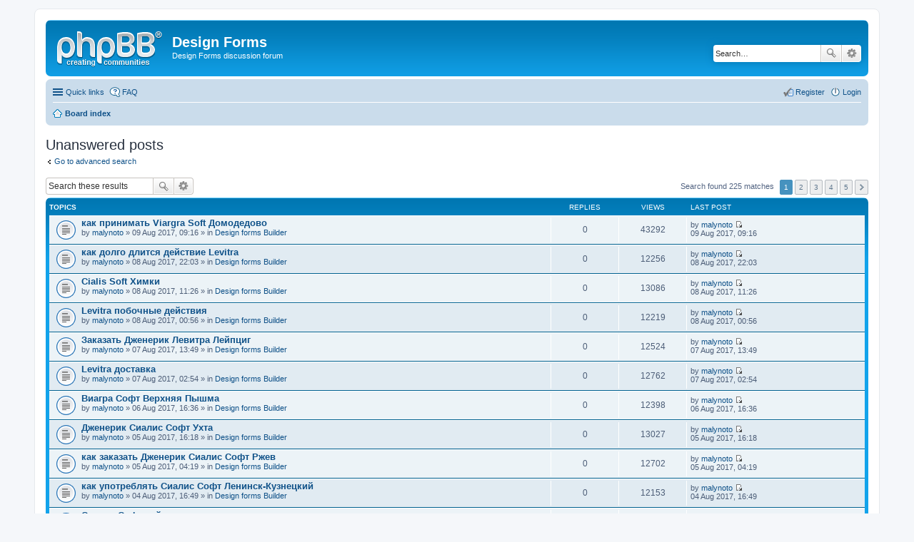

--- FILE ---
content_type: text/html; charset=UTF-8
request_url: http://designforms.net/forum/search.php?search_id=unanswered&sid=16ab388121e339914d42dece34e6aeb3
body_size: 7268
content:
<!DOCTYPE html>
<html dir="ltr" lang="en-gb">
<head>
<meta charset="utf-8" />
<meta name="viewport" content="width=device-width, initial-scale=1" />

<title>Design Forms - Unanswered posts</title>

	<link rel="alternate" type="application/atom+xml" title="Feed - Design Forms" href="http://designforms.net/forum/feed.php">		<link rel="alternate" type="application/atom+xml" title="Feed - All forums" href="http://designforms.net/forum/feed.php?mode=forums">	<link rel="alternate" type="application/atom+xml" title="Feed - New Topics" href="http://designforms.net/forum/feed.php?mode=topics">	<link rel="alternate" type="application/atom+xml" title="Feed - Active Topics" href="http://designforms.net/forum/feed.php?mode=topics_active">		

<!--
	phpBB style name: prosilver
	Based on style:   prosilver (this is the default phpBB3 style)
	Original author:  Tom Beddard ( http://www.subBlue.com/ )
	Modified by:
-->

<link href="./styles/prosilver/theme/stylesheet.css?assets_version=3" rel="stylesheet">
<link href="./styles/prosilver/theme/en/stylesheet.css?assets_version=3" rel="stylesheet">
<link href="./styles/prosilver/theme/responsive.css?assets_version=3" rel="stylesheet" media="all and (max-width: 700px), all and (max-device-width: 700px)">



<!--[if lte IE 9]>
	<link href="./styles/prosilver/theme/tweaks.css?assets_version=3" rel="stylesheet">
<![endif]-->





</head>
<body id="phpbb" class="nojs notouch section-search ltr ">


<div id="wrap">
	<a id="top" class="anchor" accesskey="t"></a>
	<div id="page-header">
		<div class="headerbar" role="banner">
			<div class="inner">

			<div id="site-description">
				<a id="logo" class="logo" href="./index.php?sid=46f64880872f7afc9c7324b5fff6309a" title="Board index"><span class="imageset site_logo"></span></a>
				<h1>Design Forms</h1>
				<p>Design Forms discussion forum</p>
				<p class="skiplink"><a href="#start_here">Skip to content</a></p>
			</div>

									<div id="search-box" class="search-box search-header" role="search">
				<form action="./search.php?sid=46f64880872f7afc9c7324b5fff6309a" method="get" id="search">
				<fieldset>
					<input name="keywords" id="keywords" type="search" maxlength="128" title="Search for keywords" class="inputbox search tiny" size="20" value="" placeholder="Search…" />
					<button class="button icon-button search-icon" type="submit" title="Search">Search</button>
					<a href="./search.php?sid=46f64880872f7afc9c7324b5fff6309a" class="button icon-button search-adv-icon" title="Advanced search">Advanced search</a>
					<input type="hidden" name="sid" value="46f64880872f7afc9c7324b5fff6309a" />

				</fieldset>
				</form>
			</div>
			
			</div>
		</div>
				<div class="navbar" role="navigation">
	<div class="inner">

	<ul id="nav-main" class="linklist bulletin" role="menubar">

		<li id="quick-links" class="small-icon responsive-menu dropdown-container" data-skip-responsive="true">
			<a href="#" class="responsive-menu-link dropdown-trigger">Quick links</a>
			<div class="dropdown hidden">
				<div class="pointer"><div class="pointer-inner"></div></div>
				<ul class="dropdown-contents" role="menu">
					
											<li class="separator"></li>
																								<li class="small-icon icon-search-unanswered"><a href="./search.php?search_id=unanswered&amp;sid=46f64880872f7afc9c7324b5fff6309a" role="menuitem">Unanswered posts</a></li>
						<li class="small-icon icon-search-active"><a href="./search.php?search_id=active_topics&amp;sid=46f64880872f7afc9c7324b5fff6309a" role="menuitem">Active topics</a></li>
						<li class="separator"></li>
						<li class="small-icon icon-search"><a href="./search.php?sid=46f64880872f7afc9c7324b5fff6309a" role="menuitem">Search</a></li>
					
											<li class="separator"></li>
												<li class="small-icon icon-team"><a href="./memberlist.php?mode=team&amp;sid=46f64880872f7afc9c7324b5fff6309a" role="menuitem">The team</a></li>										<li class="separator"></li>

									</ul>
			</div>
		</li>

				<li class="small-icon icon-faq" data-skip-responsive="true"><a href="./faq.php?sid=46f64880872f7afc9c7324b5fff6309a" rel="help" title="Frequently Asked Questions" role="menuitem">FAQ</a></li>
						
			<li class="small-icon icon-logout rightside"  data-skip-responsive="true"><a href="./ucp.php?mode=login&amp;sid=46f64880872f7afc9c7324b5fff6309a" title="Login" accesskey="x" role="menuitem">Login</a></li>
					<li class="small-icon icon-register rightside" data-skip-responsive="true"><a href="./ucp.php?mode=register&amp;sid=46f64880872f7afc9c7324b5fff6309a" role="menuitem">Register</a></li>
						</ul>

	<ul id="nav-breadcrumbs" class="linklist navlinks" role="menubar">
						<li class="small-icon icon-home breadcrumbs">
									<span class="crumb"><a href="./index.php?sid=46f64880872f7afc9c7324b5fff6309a" accesskey="h" itemtype="http://data-vocabulary.org/Breadcrumb" itemscope="" data-navbar-reference="index">Board index</a></span>
								</li>
		
					<li class="rightside responsive-search" style="display: none;"><a href="./search.php?sid=46f64880872f7afc9c7324b5fff6309a" title="View the advanced search options" role="menuitem">Search</a></li>
			</ul>

	</div>
</div>
	</div>

	
	<a id="start_here" class="anchor"></a>
	<div id="page-body" role="main">
		
		

<h2 class="searchresults-title">Unanswered posts</h2>

	<p class="advanced-search-link"><a class="arrow-left" href="./search.php?sid=46f64880872f7afc9c7324b5fff6309a" title="Advanced search">Go to advanced search</a></p>


	<div class="action-bar top">

			<div class="search-box" role="search">
			<form method="post" action="./search.php?st=0&amp;sk=t&amp;sd=d&amp;sr=topics&amp;sid=46f64880872f7afc9c7324b5fff6309a&amp;search_id=unanswered">
			<fieldset>
				<input class="inputbox search tiny" type="search" name="add_keywords" id="add_keywords" value="" placeholder="Search these results" />
				<button class="button icon-button search-icon" type="submit" title="Search">Search</button>
				<a href="./search.php?sid=46f64880872f7afc9c7324b5fff6309a" class="button icon-button search-adv-icon" title="Advanced search">Advanced search</a>
			</fieldset>
			</form>
		</div>
	
		
		<div class="pagination">
			Search found 225 matches
							<ul>
		<li class="active"><span>1</span></li>
			<li><a href="./search.php?st=0&amp;sk=t&amp;sd=d&amp;sr=topics&amp;sid=46f64880872f7afc9c7324b5fff6309a&amp;search_id=unanswered&amp;start=50" role="button">2</a></li>
			<li><a href="./search.php?st=0&amp;sk=t&amp;sd=d&amp;sr=topics&amp;sid=46f64880872f7afc9c7324b5fff6309a&amp;search_id=unanswered&amp;start=100" role="button">3</a></li>
			<li><a href="./search.php?st=0&amp;sk=t&amp;sd=d&amp;sr=topics&amp;sid=46f64880872f7afc9c7324b5fff6309a&amp;search_id=unanswered&amp;start=150" role="button">4</a></li>
			<li><a href="./search.php?st=0&amp;sk=t&amp;sd=d&amp;sr=topics&amp;sid=46f64880872f7afc9c7324b5fff6309a&amp;search_id=unanswered&amp;start=200" role="button">5</a></li>
			<li class="next"><a href="./search.php?st=0&amp;sk=t&amp;sd=d&amp;sr=topics&amp;sid=46f64880872f7afc9c7324b5fff6309a&amp;search_id=unanswered&amp;start=50" rel="next" role="button">Next</a></li>
	</ul>
					</div>
	</div>


		<div class="forumbg">

		<div class="inner">
		<ul class="topiclist">
			<li class="header">
				<dl class="icon">
					<dt><div class="list-inner">Topics</div></dt>
					<dd class="posts">Replies</dd>
					<dd class="views">Views</dd>
					<dd class="lastpost"><span>Last post</span></dd>
				</dl>
			</li>
		</ul>
		<ul class="topiclist topics">

								<li class="row bg1">
				<dl class="icon topic_read">
					<dt  title="There are no new unread posts for this topic.">
												<div class="list-inner">

																					<a href="./viewtopic.php?f=9&amp;t=23689&amp;sid=46f64880872f7afc9c7324b5fff6309a" class="topictitle">как принимать Viargra Soft Домодедово</a> 
																					<br />
																					by <a href="./memberlist.php?mode=viewprofile&amp;u=1136&amp;sid=46f64880872f7afc9c7324b5fff6309a" class="username">malynoto</a> &raquo; 09 Aug 2017, 09:16 &raquo; in <a href="./viewforum.php?f=9&amp;sid=46f64880872f7afc9c7324b5fff6309a">Design forms Builder</a>
							
						</div>
					</dt>
					<dd class="posts">0</dd>
					<dd class="views">43292</dd>
					<dd class="lastpost"><span>
						by <a href="./memberlist.php?mode=viewprofile&amp;u=1136&amp;sid=46f64880872f7afc9c7324b5fff6309a" class="username">malynoto</a>
						<a href="./viewtopic.php?f=9&amp;t=23689&amp;p=24871&amp;sid=46f64880872f7afc9c7324b5fff6309a#p24871" title="Go to last post"><span class="imageset icon_topic_latest" title="View the latest post">View the latest post</span></a> <br />09 Aug 2017, 09:16<br /> </span>
					</dd>
				</dl>
			</li>
											<li class="row bg2">
				<dl class="icon topic_read">
					<dt  title="There are no new unread posts for this topic.">
												<div class="list-inner">

																					<a href="./viewtopic.php?f=9&amp;t=23688&amp;sid=46f64880872f7afc9c7324b5fff6309a" class="topictitle">как долго длится действие Levitra</a> 
																					<br />
																					by <a href="./memberlist.php?mode=viewprofile&amp;u=1136&amp;sid=46f64880872f7afc9c7324b5fff6309a" class="username">malynoto</a> &raquo; 08 Aug 2017, 22:03 &raquo; in <a href="./viewforum.php?f=9&amp;sid=46f64880872f7afc9c7324b5fff6309a">Design forms Builder</a>
							
						</div>
					</dt>
					<dd class="posts">0</dd>
					<dd class="views">12256</dd>
					<dd class="lastpost"><span>
						by <a href="./memberlist.php?mode=viewprofile&amp;u=1136&amp;sid=46f64880872f7afc9c7324b5fff6309a" class="username">malynoto</a>
						<a href="./viewtopic.php?f=9&amp;t=23688&amp;p=24870&amp;sid=46f64880872f7afc9c7324b5fff6309a#p24870" title="Go to last post"><span class="imageset icon_topic_latest" title="View the latest post">View the latest post</span></a> <br />08 Aug 2017, 22:03<br /> </span>
					</dd>
				</dl>
			</li>
											<li class="row bg1">
				<dl class="icon topic_read">
					<dt  title="There are no new unread posts for this topic.">
												<div class="list-inner">

																					<a href="./viewtopic.php?f=9&amp;t=23687&amp;sid=46f64880872f7afc9c7324b5fff6309a" class="topictitle">Cialis Soft Химки</a> 
																					<br />
																					by <a href="./memberlist.php?mode=viewprofile&amp;u=1136&amp;sid=46f64880872f7afc9c7324b5fff6309a" class="username">malynoto</a> &raquo; 08 Aug 2017, 11:26 &raquo; in <a href="./viewforum.php?f=9&amp;sid=46f64880872f7afc9c7324b5fff6309a">Design forms Builder</a>
							
						</div>
					</dt>
					<dd class="posts">0</dd>
					<dd class="views">13086</dd>
					<dd class="lastpost"><span>
						by <a href="./memberlist.php?mode=viewprofile&amp;u=1136&amp;sid=46f64880872f7afc9c7324b5fff6309a" class="username">malynoto</a>
						<a href="./viewtopic.php?f=9&amp;t=23687&amp;p=24869&amp;sid=46f64880872f7afc9c7324b5fff6309a#p24869" title="Go to last post"><span class="imageset icon_topic_latest" title="View the latest post">View the latest post</span></a> <br />08 Aug 2017, 11:26<br /> </span>
					</dd>
				</dl>
			</li>
											<li class="row bg2">
				<dl class="icon topic_read">
					<dt  title="There are no new unread posts for this topic.">
												<div class="list-inner">

																					<a href="./viewtopic.php?f=9&amp;t=23686&amp;sid=46f64880872f7afc9c7324b5fff6309a" class="topictitle">Levitra побочные действия</a> 
																					<br />
																					by <a href="./memberlist.php?mode=viewprofile&amp;u=1136&amp;sid=46f64880872f7afc9c7324b5fff6309a" class="username">malynoto</a> &raquo; 08 Aug 2017, 00:56 &raquo; in <a href="./viewforum.php?f=9&amp;sid=46f64880872f7afc9c7324b5fff6309a">Design forms Builder</a>
							
						</div>
					</dt>
					<dd class="posts">0</dd>
					<dd class="views">12219</dd>
					<dd class="lastpost"><span>
						by <a href="./memberlist.php?mode=viewprofile&amp;u=1136&amp;sid=46f64880872f7afc9c7324b5fff6309a" class="username">malynoto</a>
						<a href="./viewtopic.php?f=9&amp;t=23686&amp;p=24868&amp;sid=46f64880872f7afc9c7324b5fff6309a#p24868" title="Go to last post"><span class="imageset icon_topic_latest" title="View the latest post">View the latest post</span></a> <br />08 Aug 2017, 00:56<br /> </span>
					</dd>
				</dl>
			</li>
											<li class="row bg1">
				<dl class="icon topic_read">
					<dt  title="There are no new unread posts for this topic.">
												<div class="list-inner">

																					<a href="./viewtopic.php?f=9&amp;t=23685&amp;sid=46f64880872f7afc9c7324b5fff6309a" class="topictitle">Заказать Дженерик Левитра Лейпциг</a> 
																					<br />
																					by <a href="./memberlist.php?mode=viewprofile&amp;u=1136&amp;sid=46f64880872f7afc9c7324b5fff6309a" class="username">malynoto</a> &raquo; 07 Aug 2017, 13:49 &raquo; in <a href="./viewforum.php?f=9&amp;sid=46f64880872f7afc9c7324b5fff6309a">Design forms Builder</a>
							
						</div>
					</dt>
					<dd class="posts">0</dd>
					<dd class="views">12524</dd>
					<dd class="lastpost"><span>
						by <a href="./memberlist.php?mode=viewprofile&amp;u=1136&amp;sid=46f64880872f7afc9c7324b5fff6309a" class="username">malynoto</a>
						<a href="./viewtopic.php?f=9&amp;t=23685&amp;p=24867&amp;sid=46f64880872f7afc9c7324b5fff6309a#p24867" title="Go to last post"><span class="imageset icon_topic_latest" title="View the latest post">View the latest post</span></a> <br />07 Aug 2017, 13:49<br /> </span>
					</dd>
				</dl>
			</li>
											<li class="row bg2">
				<dl class="icon topic_read">
					<dt  title="There are no new unread posts for this topic.">
												<div class="list-inner">

																					<a href="./viewtopic.php?f=9&amp;t=23684&amp;sid=46f64880872f7afc9c7324b5fff6309a" class="topictitle">Levitra доставка</a> 
																					<br />
																					by <a href="./memberlist.php?mode=viewprofile&amp;u=1136&amp;sid=46f64880872f7afc9c7324b5fff6309a" class="username">malynoto</a> &raquo; 07 Aug 2017, 02:54 &raquo; in <a href="./viewforum.php?f=9&amp;sid=46f64880872f7afc9c7324b5fff6309a">Design forms Builder</a>
							
						</div>
					</dt>
					<dd class="posts">0</dd>
					<dd class="views">12762</dd>
					<dd class="lastpost"><span>
						by <a href="./memberlist.php?mode=viewprofile&amp;u=1136&amp;sid=46f64880872f7afc9c7324b5fff6309a" class="username">malynoto</a>
						<a href="./viewtopic.php?f=9&amp;t=23684&amp;p=24866&amp;sid=46f64880872f7afc9c7324b5fff6309a#p24866" title="Go to last post"><span class="imageset icon_topic_latest" title="View the latest post">View the latest post</span></a> <br />07 Aug 2017, 02:54<br /> </span>
					</dd>
				</dl>
			</li>
											<li class="row bg1">
				<dl class="icon topic_read">
					<dt  title="There are no new unread posts for this topic.">
												<div class="list-inner">

																					<a href="./viewtopic.php?f=9&amp;t=23683&amp;sid=46f64880872f7afc9c7324b5fff6309a" class="topictitle">Виагра Софт Верхняя Пышма</a> 
																					<br />
																					by <a href="./memberlist.php?mode=viewprofile&amp;u=1136&amp;sid=46f64880872f7afc9c7324b5fff6309a" class="username">malynoto</a> &raquo; 06 Aug 2017, 16:36 &raquo; in <a href="./viewforum.php?f=9&amp;sid=46f64880872f7afc9c7324b5fff6309a">Design forms Builder</a>
							
						</div>
					</dt>
					<dd class="posts">0</dd>
					<dd class="views">12398</dd>
					<dd class="lastpost"><span>
						by <a href="./memberlist.php?mode=viewprofile&amp;u=1136&amp;sid=46f64880872f7afc9c7324b5fff6309a" class="username">malynoto</a>
						<a href="./viewtopic.php?f=9&amp;t=23683&amp;p=24865&amp;sid=46f64880872f7afc9c7324b5fff6309a#p24865" title="Go to last post"><span class="imageset icon_topic_latest" title="View the latest post">View the latest post</span></a> <br />06 Aug 2017, 16:36<br /> </span>
					</dd>
				</dl>
			</li>
											<li class="row bg2">
				<dl class="icon topic_read">
					<dt  title="There are no new unread posts for this topic.">
												<div class="list-inner">

																					<a href="./viewtopic.php?f=9&amp;t=23682&amp;sid=46f64880872f7afc9c7324b5fff6309a" class="topictitle">Дженерик Сиалис Софт Ухта</a> 
																					<br />
																					by <a href="./memberlist.php?mode=viewprofile&amp;u=1136&amp;sid=46f64880872f7afc9c7324b5fff6309a" class="username">malynoto</a> &raquo; 05 Aug 2017, 16:18 &raquo; in <a href="./viewforum.php?f=9&amp;sid=46f64880872f7afc9c7324b5fff6309a">Design forms Builder</a>
							
						</div>
					</dt>
					<dd class="posts">0</dd>
					<dd class="views">13027</dd>
					<dd class="lastpost"><span>
						by <a href="./memberlist.php?mode=viewprofile&amp;u=1136&amp;sid=46f64880872f7afc9c7324b5fff6309a" class="username">malynoto</a>
						<a href="./viewtopic.php?f=9&amp;t=23682&amp;p=24864&amp;sid=46f64880872f7afc9c7324b5fff6309a#p24864" title="Go to last post"><span class="imageset icon_topic_latest" title="View the latest post">View the latest post</span></a> <br />05 Aug 2017, 16:18<br /> </span>
					</dd>
				</dl>
			</li>
											<li class="row bg1">
				<dl class="icon topic_read">
					<dt  title="There are no new unread posts for this topic.">
												<div class="list-inner">

																					<a href="./viewtopic.php?f=9&amp;t=23681&amp;sid=46f64880872f7afc9c7324b5fff6309a" class="topictitle">как заказать Дженерик Сиалис Софт Ржев</a> 
																					<br />
																					by <a href="./memberlist.php?mode=viewprofile&amp;u=1136&amp;sid=46f64880872f7afc9c7324b5fff6309a" class="username">malynoto</a> &raquo; 05 Aug 2017, 04:19 &raquo; in <a href="./viewforum.php?f=9&amp;sid=46f64880872f7afc9c7324b5fff6309a">Design forms Builder</a>
							
						</div>
					</dt>
					<dd class="posts">0</dd>
					<dd class="views">12702</dd>
					<dd class="lastpost"><span>
						by <a href="./memberlist.php?mode=viewprofile&amp;u=1136&amp;sid=46f64880872f7afc9c7324b5fff6309a" class="username">malynoto</a>
						<a href="./viewtopic.php?f=9&amp;t=23681&amp;p=24863&amp;sid=46f64880872f7afc9c7324b5fff6309a#p24863" title="Go to last post"><span class="imageset icon_topic_latest" title="View the latest post">View the latest post</span></a> <br />05 Aug 2017, 04:19<br /> </span>
					</dd>
				</dl>
			</li>
											<li class="row bg2">
				<dl class="icon topic_read">
					<dt  title="There are no new unread posts for this topic.">
												<div class="list-inner">

																					<a href="./viewtopic.php?f=9&amp;t=23680&amp;sid=46f64880872f7afc9c7324b5fff6309a" class="topictitle">как употреблять Сиалис Софт Ленинск-Кузнецкий</a> 
																					<br />
																					by <a href="./memberlist.php?mode=viewprofile&amp;u=1136&amp;sid=46f64880872f7afc9c7324b5fff6309a" class="username">malynoto</a> &raquo; 04 Aug 2017, 16:49 &raquo; in <a href="./viewforum.php?f=9&amp;sid=46f64880872f7afc9c7324b5fff6309a">Design forms Builder</a>
							
						</div>
					</dt>
					<dd class="posts">0</dd>
					<dd class="views">12153</dd>
					<dd class="lastpost"><span>
						by <a href="./memberlist.php?mode=viewprofile&amp;u=1136&amp;sid=46f64880872f7afc9c7324b5fff6309a" class="username">malynoto</a>
						<a href="./viewtopic.php?f=9&amp;t=23680&amp;p=24862&amp;sid=46f64880872f7afc9c7324b5fff6309a#p24862" title="Go to last post"><span class="imageset icon_topic_latest" title="View the latest post">View the latest post</span></a> <br />04 Aug 2017, 16:49<br /> </span>
					</dd>
				</dl>
			</li>
											<li class="row bg1">
				<dl class="icon topic_read">
					<dt  title="There are no new unread posts for this topic.">
												<div class="list-inner">

																					<a href="./viewtopic.php?f=9&amp;t=23679&amp;sid=46f64880872f7afc9c7324b5fff6309a" class="topictitle">Сиалис Софт действие препарата</a> 
																					<br />
																					by <a href="./memberlist.php?mode=viewprofile&amp;u=1136&amp;sid=46f64880872f7afc9c7324b5fff6309a" class="username">malynoto</a> &raquo; 04 Aug 2017, 06:09 &raquo; in <a href="./viewforum.php?f=9&amp;sid=46f64880872f7afc9c7324b5fff6309a">Design forms Builder</a>
							
						</div>
					</dt>
					<dd class="posts">0</dd>
					<dd class="views">12113</dd>
					<dd class="lastpost"><span>
						by <a href="./memberlist.php?mode=viewprofile&amp;u=1136&amp;sid=46f64880872f7afc9c7324b5fff6309a" class="username">malynoto</a>
						<a href="./viewtopic.php?f=9&amp;t=23679&amp;p=24861&amp;sid=46f64880872f7afc9c7324b5fff6309a#p24861" title="Go to last post"><span class="imageset icon_topic_latest" title="View the latest post">View the latest post</span></a> <br />04 Aug 2017, 06:09<br /> </span>
					</dd>
				</dl>
			</li>
											<li class="row bg2">
				<dl class="icon topic_read">
					<dt  title="There are no new unread posts for this topic.">
												<div class="list-inner">

																					<a href="./viewtopic.php?f=9&amp;t=23678&amp;sid=46f64880872f7afc9c7324b5fff6309a" class="topictitle">как принимать Виагра Софт Новоалтайск</a> 
																					<br />
																					by <a href="./memberlist.php?mode=viewprofile&amp;u=1136&amp;sid=46f64880872f7afc9c7324b5fff6309a" class="username">malynoto</a> &raquo; 03 Aug 2017, 17:40 &raquo; in <a href="./viewforum.php?f=9&amp;sid=46f64880872f7afc9c7324b5fff6309a">Design forms Builder</a>
							
						</div>
					</dt>
					<dd class="posts">0</dd>
					<dd class="views">12143</dd>
					<dd class="lastpost"><span>
						by <a href="./memberlist.php?mode=viewprofile&amp;u=1136&amp;sid=46f64880872f7afc9c7324b5fff6309a" class="username">malynoto</a>
						<a href="./viewtopic.php?f=9&amp;t=23678&amp;p=24860&amp;sid=46f64880872f7afc9c7324b5fff6309a#p24860" title="Go to last post"><span class="imageset icon_topic_latest" title="View the latest post">View the latest post</span></a> <br />03 Aug 2017, 17:40<br /> </span>
					</dd>
				</dl>
			</li>
											<li class="row bg1">
				<dl class="icon topic_read">
					<dt  title="There are no new unread posts for this topic.">
												<div class="list-inner">

																					<a href="./viewtopic.php?f=9&amp;t=23677&amp;sid=46f64880872f7afc9c7324b5fff6309a" class="topictitle">Сиалис Софт Магдебург</a> 
																					<br />
																					by <a href="./memberlist.php?mode=viewprofile&amp;u=1136&amp;sid=46f64880872f7afc9c7324b5fff6309a" class="username">malynoto</a> &raquo; 03 Aug 2017, 04:51 &raquo; in <a href="./viewforum.php?f=9&amp;sid=46f64880872f7afc9c7324b5fff6309a">Design forms Builder</a>
							
						</div>
					</dt>
					<dd class="posts">0</dd>
					<dd class="views">12397</dd>
					<dd class="lastpost"><span>
						by <a href="./memberlist.php?mode=viewprofile&amp;u=1136&amp;sid=46f64880872f7afc9c7324b5fff6309a" class="username">malynoto</a>
						<a href="./viewtopic.php?f=9&amp;t=23677&amp;p=24859&amp;sid=46f64880872f7afc9c7324b5fff6309a#p24859" title="Go to last post"><span class="imageset icon_topic_latest" title="View the latest post">View the latest post</span></a> <br />03 Aug 2017, 04:51<br /> </span>
					</dd>
				</dl>
			</li>
											<li class="row bg2">
				<dl class="icon topic_read">
					<dt  title="There are no new unread posts for this topic.">
												<div class="list-inner">

																					<a href="./viewtopic.php?f=9&amp;t=23676&amp;sid=46f64880872f7afc9c7324b5fff6309a" class="topictitle">Дженерик Левитра Щёлково</a> 
																					<br />
																					by <a href="./memberlist.php?mode=viewprofile&amp;u=1136&amp;sid=46f64880872f7afc9c7324b5fff6309a" class="username">malynoto</a> &raquo; 02 Aug 2017, 17:20 &raquo; in <a href="./viewforum.php?f=9&amp;sid=46f64880872f7afc9c7324b5fff6309a">Design forms Builder</a>
							
						</div>
					</dt>
					<dd class="posts">0</dd>
					<dd class="views">13002</dd>
					<dd class="lastpost"><span>
						by <a href="./memberlist.php?mode=viewprofile&amp;u=1136&amp;sid=46f64880872f7afc9c7324b5fff6309a" class="username">malynoto</a>
						<a href="./viewtopic.php?f=9&amp;t=23676&amp;p=24858&amp;sid=46f64880872f7afc9c7324b5fff6309a#p24858" title="Go to last post"><span class="imageset icon_topic_latest" title="View the latest post">View the latest post</span></a> <br />02 Aug 2017, 17:20<br /> </span>
					</dd>
				</dl>
			</li>
											<li class="row bg1">
				<dl class="icon topic_read">
					<dt  title="There are no new unread posts for this topic.">
												<div class="list-inner">

																					<a href="./viewtopic.php?f=9&amp;t=23675&amp;sid=46f64880872f7afc9c7324b5fff6309a" class="topictitle">Заказать Дженерик Виагра Софт Лысьва</a> 
																					<br />
																					by <a href="./memberlist.php?mode=viewprofile&amp;u=1136&amp;sid=46f64880872f7afc9c7324b5fff6309a" class="username">malynoto</a> &raquo; 01 Aug 2017, 08:11 &raquo; in <a href="./viewforum.php?f=9&amp;sid=46f64880872f7afc9c7324b5fff6309a">Design forms Builder</a>
							
						</div>
					</dt>
					<dd class="posts">0</dd>
					<dd class="views">12701</dd>
					<dd class="lastpost"><span>
						by <a href="./memberlist.php?mode=viewprofile&amp;u=1136&amp;sid=46f64880872f7afc9c7324b5fff6309a" class="username">malynoto</a>
						<a href="./viewtopic.php?f=9&amp;t=23675&amp;p=24857&amp;sid=46f64880872f7afc9c7324b5fff6309a#p24857" title="Go to last post"><span class="imageset icon_topic_latest" title="View the latest post">View the latest post</span></a> <br />01 Aug 2017, 08:11<br /> </span>
					</dd>
				</dl>
			</li>
											<li class="row bg2">
				<dl class="icon topic_read">
					<dt  title="There are no new unread posts for this topic.">
												<div class="list-inner">

																					<a href="./viewtopic.php?f=9&amp;t=23674&amp;sid=46f64880872f7afc9c7324b5fff6309a" class="topictitle">где получить скидку на Levitra</a> 
																					<br />
																					by <a href="./memberlist.php?mode=viewprofile&amp;u=1136&amp;sid=46f64880872f7afc9c7324b5fff6309a" class="username">malynoto</a> &raquo; 31 Jul 2017, 21:29 &raquo; in <a href="./viewforum.php?f=9&amp;sid=46f64880872f7afc9c7324b5fff6309a">Design forms Builder</a>
							
						</div>
					</dt>
					<dd class="posts">0</dd>
					<dd class="views">12086</dd>
					<dd class="lastpost"><span>
						by <a href="./memberlist.php?mode=viewprofile&amp;u=1136&amp;sid=46f64880872f7afc9c7324b5fff6309a" class="username">malynoto</a>
						<a href="./viewtopic.php?f=9&amp;t=23674&amp;p=24856&amp;sid=46f64880872f7afc9c7324b5fff6309a#p24856" title="Go to last post"><span class="imageset icon_topic_latest" title="View the latest post">View the latest post</span></a> <br />31 Jul 2017, 21:29<br /> </span>
					</dd>
				</dl>
			</li>
											<li class="row bg1">
				<dl class="icon topic_read">
					<dt  title="There are no new unread posts for this topic.">
												<div class="list-inner">

																					<a href="./viewtopic.php?f=9&amp;t=23673&amp;sid=46f64880872f7afc9c7324b5fff6309a" class="topictitle">Viargra Soft Нью-Йорк</a> 
																					<br />
																					by <a href="./memberlist.php?mode=viewprofile&amp;u=1136&amp;sid=46f64880872f7afc9c7324b5fff6309a" class="username">malynoto</a> &raquo; 31 Jul 2017, 11:21 &raquo; in <a href="./viewforum.php?f=9&amp;sid=46f64880872f7afc9c7324b5fff6309a">Design forms Builder</a>
							
						</div>
					</dt>
					<dd class="posts">0</dd>
					<dd class="views">12893</dd>
					<dd class="lastpost"><span>
						by <a href="./memberlist.php?mode=viewprofile&amp;u=1136&amp;sid=46f64880872f7afc9c7324b5fff6309a" class="username">malynoto</a>
						<a href="./viewtopic.php?f=9&amp;t=23673&amp;p=24855&amp;sid=46f64880872f7afc9c7324b5fff6309a#p24855" title="Go to last post"><span class="imageset icon_topic_latest" title="View the latest post">View the latest post</span></a> <br />31 Jul 2017, 11:21<br /> </span>
					</dd>
				</dl>
			</li>
											<li class="row bg2">
				<dl class="icon topic_read">
					<dt  title="There are no new unread posts for this topic.">
												<div class="list-inner">

																					<a href="./viewtopic.php?f=9&amp;t=23672&amp;sid=46f64880872f7afc9c7324b5fff6309a" class="topictitle">Дженерик Виагра Софт эффекты</a> 
																					<br />
																					by <a href="./memberlist.php?mode=viewprofile&amp;u=1136&amp;sid=46f64880872f7afc9c7324b5fff6309a" class="username">malynoto</a> &raquo; 31 Jul 2017, 01:32 &raquo; in <a href="./viewforum.php?f=9&amp;sid=46f64880872f7afc9c7324b5fff6309a">Design forms Builder</a>
							
						</div>
					</dt>
					<dd class="posts">0</dd>
					<dd class="views">12790</dd>
					<dd class="lastpost"><span>
						by <a href="./memberlist.php?mode=viewprofile&amp;u=1136&amp;sid=46f64880872f7afc9c7324b5fff6309a" class="username">malynoto</a>
						<a href="./viewtopic.php?f=9&amp;t=23672&amp;p=24854&amp;sid=46f64880872f7afc9c7324b5fff6309a#p24854" title="Go to last post"><span class="imageset icon_topic_latest" title="View the latest post">View the latest post</span></a> <br />31 Jul 2017, 01:32<br /> </span>
					</dd>
				</dl>
			</li>
											<li class="row bg1">
				<dl class="icon topic_read">
					<dt  title="There are no new unread posts for this topic.">
												<div class="list-inner">

																					<a href="./viewtopic.php?f=9&amp;t=23671&amp;sid=46f64880872f7afc9c7324b5fff6309a" class="topictitle">Viargra Soft в магазине</a> 
																					<br />
																					by <a href="./memberlist.php?mode=viewprofile&amp;u=1136&amp;sid=46f64880872f7afc9c7324b5fff6309a" class="username">malynoto</a> &raquo; 30 Jul 2017, 06:37 &raquo; in <a href="./viewforum.php?f=9&amp;sid=46f64880872f7afc9c7324b5fff6309a">Design forms Builder</a>
							
						</div>
					</dt>
					<dd class="posts">0</dd>
					<dd class="views">12122</dd>
					<dd class="lastpost"><span>
						by <a href="./memberlist.php?mode=viewprofile&amp;u=1136&amp;sid=46f64880872f7afc9c7324b5fff6309a" class="username">malynoto</a>
						<a href="./viewtopic.php?f=9&amp;t=23671&amp;p=24853&amp;sid=46f64880872f7afc9c7324b5fff6309a#p24853" title="Go to last post"><span class="imageset icon_topic_latest" title="View the latest post">View the latest post</span></a> <br />30 Jul 2017, 06:37<br /> </span>
					</dd>
				</dl>
			</li>
											<li class="row bg2">
				<dl class="icon topic_read">
					<dt  title="There are no new unread posts for this topic.">
												<div class="list-inner">

																					<a href="./viewtopic.php?f=9&amp;t=23670&amp;sid=46f64880872f7afc9c7324b5fff6309a" class="topictitle">Дженерик Сиалис Софт со скидкой</a> 
																					<br />
																					by <a href="./memberlist.php?mode=viewprofile&amp;u=1136&amp;sid=46f64880872f7afc9c7324b5fff6309a" class="username">malynoto</a> &raquo; 29 Jul 2017, 10:31 &raquo; in <a href="./viewforum.php?f=9&amp;sid=46f64880872f7afc9c7324b5fff6309a">Design forms Builder</a>
							
						</div>
					</dt>
					<dd class="posts">0</dd>
					<dd class="views">12239</dd>
					<dd class="lastpost"><span>
						by <a href="./memberlist.php?mode=viewprofile&amp;u=1136&amp;sid=46f64880872f7afc9c7324b5fff6309a" class="username">malynoto</a>
						<a href="./viewtopic.php?f=9&amp;t=23670&amp;p=24852&amp;sid=46f64880872f7afc9c7324b5fff6309a#p24852" title="Go to last post"><span class="imageset icon_topic_latest" title="View the latest post">View the latest post</span></a> <br />29 Jul 2017, 10:31<br /> </span>
					</dd>
				</dl>
			</li>
											<li class="row bg1">
				<dl class="icon topic_read">
					<dt  title="There are no new unread posts for this topic.">
												<div class="list-inner">

																					<a href="./viewtopic.php?f=9&amp;t=23669&amp;sid=46f64880872f7afc9c7324b5fff6309a" class="topictitle">Дженерик Левитра аналоги</a> 
																					<br />
																					by <a href="./memberlist.php?mode=viewprofile&amp;u=1136&amp;sid=46f64880872f7afc9c7324b5fff6309a" class="username">malynoto</a> &raquo; 29 Jul 2017, 00:59 &raquo; in <a href="./viewforum.php?f=9&amp;sid=46f64880872f7afc9c7324b5fff6309a">Design forms Builder</a>
							
						</div>
					</dt>
					<dd class="posts">0</dd>
					<dd class="views">11418</dd>
					<dd class="lastpost"><span>
						by <a href="./memberlist.php?mode=viewprofile&amp;u=1136&amp;sid=46f64880872f7afc9c7324b5fff6309a" class="username">malynoto</a>
						<a href="./viewtopic.php?f=9&amp;t=23669&amp;p=24851&amp;sid=46f64880872f7afc9c7324b5fff6309a#p24851" title="Go to last post"><span class="imageset icon_topic_latest" title="View the latest post">View the latest post</span></a> <br />29 Jul 2017, 00:59<br /> </span>
					</dd>
				</dl>
			</li>
											<li class="row bg2">
				<dl class="icon topic_read">
					<dt  title="There are no new unread posts for this topic.">
												<div class="list-inner">

																					<a href="./viewtopic.php?f=9&amp;t=23668&amp;sid=46f64880872f7afc9c7324b5fff6309a" class="topictitle">хочу купить Дженерик Левитра</a> 
																					<br />
																					by <a href="./memberlist.php?mode=viewprofile&amp;u=1136&amp;sid=46f64880872f7afc9c7324b5fff6309a" class="username">malynoto</a> &raquo; 28 Jul 2017, 15:53 &raquo; in <a href="./viewforum.php?f=9&amp;sid=46f64880872f7afc9c7324b5fff6309a">Design forms Builder</a>
							
						</div>
					</dt>
					<dd class="posts">0</dd>
					<dd class="views">11537</dd>
					<dd class="lastpost"><span>
						by <a href="./memberlist.php?mode=viewprofile&amp;u=1136&amp;sid=46f64880872f7afc9c7324b5fff6309a" class="username">malynoto</a>
						<a href="./viewtopic.php?f=9&amp;t=23668&amp;p=24850&amp;sid=46f64880872f7afc9c7324b5fff6309a#p24850" title="Go to last post"><span class="imageset icon_topic_latest" title="View the latest post">View the latest post</span></a> <br />28 Jul 2017, 15:53<br /> </span>
					</dd>
				</dl>
			</li>
											<li class="row bg1">
				<dl class="icon topic_read">
					<dt  title="There are no new unread posts for this topic.">
												<div class="list-inner">

																					<a href="./viewtopic.php?f=9&amp;t=23667&amp;sid=46f64880872f7afc9c7324b5fff6309a" class="topictitle">Левитра стоимость</a> 
																					<br />
																					by <a href="./memberlist.php?mode=viewprofile&amp;u=1136&amp;sid=46f64880872f7afc9c7324b5fff6309a" class="username">malynoto</a> &raquo; 28 Jul 2017, 06:12 &raquo; in <a href="./viewforum.php?f=9&amp;sid=46f64880872f7afc9c7324b5fff6309a">Design forms Builder</a>
							
						</div>
					</dt>
					<dd class="posts">0</dd>
					<dd class="views">11455</dd>
					<dd class="lastpost"><span>
						by <a href="./memberlist.php?mode=viewprofile&amp;u=1136&amp;sid=46f64880872f7afc9c7324b5fff6309a" class="username">malynoto</a>
						<a href="./viewtopic.php?f=9&amp;t=23667&amp;p=24849&amp;sid=46f64880872f7afc9c7324b5fff6309a#p24849" title="Go to last post"><span class="imageset icon_topic_latest" title="View the latest post">View the latest post</span></a> <br />28 Jul 2017, 06:12<br /> </span>
					</dd>
				</dl>
			</li>
											<li class="row bg2">
				<dl class="icon topic_read">
					<dt  title="There are no new unread posts for this topic.">
												<div class="list-inner">

																					<a href="./viewtopic.php?f=9&amp;t=23666&amp;sid=46f64880872f7afc9c7324b5fff6309a" class="topictitle">Дженерик Виагра Софт дешево</a> 
																					<br />
																					by <a href="./memberlist.php?mode=viewprofile&amp;u=1136&amp;sid=46f64880872f7afc9c7324b5fff6309a" class="username">malynoto</a> &raquo; 27 Jul 2017, 20:02 &raquo; in <a href="./viewforum.php?f=9&amp;sid=46f64880872f7afc9c7324b5fff6309a">Design forms Builder</a>
							
						</div>
					</dt>
					<dd class="posts">0</dd>
					<dd class="views">11992</dd>
					<dd class="lastpost"><span>
						by <a href="./memberlist.php?mode=viewprofile&amp;u=1136&amp;sid=46f64880872f7afc9c7324b5fff6309a" class="username">malynoto</a>
						<a href="./viewtopic.php?f=9&amp;t=23666&amp;p=24848&amp;sid=46f64880872f7afc9c7324b5fff6309a#p24848" title="Go to last post"><span class="imageset icon_topic_latest" title="View the latest post">View the latest post</span></a> <br />27 Jul 2017, 20:02<br /> </span>
					</dd>
				</dl>
			</li>
											<li class="row bg1">
				<dl class="icon topic_read">
					<dt  title="There are no new unread posts for this topic.">
												<div class="list-inner">

																					<a href="./viewtopic.php?f=9&amp;t=23665&amp;sid=46f64880872f7afc9c7324b5fff6309a" class="topictitle">как мне взять Levitra Вупперталь</a> 
																					<br />
																					by <a href="./memberlist.php?mode=viewprofile&amp;u=1136&amp;sid=46f64880872f7afc9c7324b5fff6309a" class="username">malynoto</a> &raquo; 26 Jul 2017, 00:16 &raquo; in <a href="./viewforum.php?f=9&amp;sid=46f64880872f7afc9c7324b5fff6309a">Design forms Builder</a>
							
						</div>
					</dt>
					<dd class="posts">0</dd>
					<dd class="views">11221</dd>
					<dd class="lastpost"><span>
						by <a href="./memberlist.php?mode=viewprofile&amp;u=1136&amp;sid=46f64880872f7afc9c7324b5fff6309a" class="username">malynoto</a>
						<a href="./viewtopic.php?f=9&amp;t=23665&amp;p=24847&amp;sid=46f64880872f7afc9c7324b5fff6309a#p24847" title="Go to last post"><span class="imageset icon_topic_latest" title="View the latest post">View the latest post</span></a> <br />26 Jul 2017, 00:16<br /> </span>
					</dd>
				</dl>
			</li>
											<li class="row bg2">
				<dl class="icon topic_read">
					<dt  title="There are no new unread posts for this topic.">
												<div class="list-inner">

																					<a href="./viewtopic.php?f=9&amp;t=23664&amp;sid=46f64880872f7afc9c7324b5fff6309a" class="topictitle">Виагра Софт продажа Белогорск</a> 
																					<br />
																					by <a href="./memberlist.php?mode=viewprofile&amp;u=1136&amp;sid=46f64880872f7afc9c7324b5fff6309a" class="username">malynoto</a> &raquo; 25 Jul 2017, 13:47 &raquo; in <a href="./viewforum.php?f=9&amp;sid=46f64880872f7afc9c7324b5fff6309a">Design forms Builder</a>
							
						</div>
					</dt>
					<dd class="posts">0</dd>
					<dd class="views">11385</dd>
					<dd class="lastpost"><span>
						by <a href="./memberlist.php?mode=viewprofile&amp;u=1136&amp;sid=46f64880872f7afc9c7324b5fff6309a" class="username">malynoto</a>
						<a href="./viewtopic.php?f=9&amp;t=23664&amp;p=24846&amp;sid=46f64880872f7afc9c7324b5fff6309a#p24846" title="Go to last post"><span class="imageset icon_topic_latest" title="View the latest post">View the latest post</span></a> <br />25 Jul 2017, 13:47<br /> </span>
					</dd>
				</dl>
			</li>
											<li class="row bg1">
				<dl class="icon topic_read">
					<dt  title="There are no new unread posts for this topic.">
												<div class="list-inner">

																					<a href="./viewtopic.php?f=9&amp;t=23663&amp;sid=46f64880872f7afc9c7324b5fff6309a" class="topictitle">Виагра Софт цена Чикаго</a> 
																					<br />
																					by <a href="./memberlist.php?mode=viewprofile&amp;u=1136&amp;sid=46f64880872f7afc9c7324b5fff6309a" class="username">malynoto</a> &raquo; 25 Jul 2017, 02:40 &raquo; in <a href="./viewforum.php?f=9&amp;sid=46f64880872f7afc9c7324b5fff6309a">Design forms Builder</a>
							
						</div>
					</dt>
					<dd class="posts">0</dd>
					<dd class="views">11854</dd>
					<dd class="lastpost"><span>
						by <a href="./memberlist.php?mode=viewprofile&amp;u=1136&amp;sid=46f64880872f7afc9c7324b5fff6309a" class="username">malynoto</a>
						<a href="./viewtopic.php?f=9&amp;t=23663&amp;p=24845&amp;sid=46f64880872f7afc9c7324b5fff6309a#p24845" title="Go to last post"><span class="imageset icon_topic_latest" title="View the latest post">View the latest post</span></a> <br />25 Jul 2017, 02:40<br /> </span>
					</dd>
				</dl>
			</li>
											<li class="row bg2">
				<dl class="icon topic_read">
					<dt  title="There are no new unread posts for this topic.">
												<div class="list-inner">

																					<a href="./viewtopic.php?f=9&amp;t=23662&amp;sid=46f64880872f7afc9c7324b5fff6309a" class="topictitle">Виагра Софт стоимость</a> 
																					<br />
																					by <a href="./memberlist.php?mode=viewprofile&amp;u=1136&amp;sid=46f64880872f7afc9c7324b5fff6309a" class="username">malynoto</a> &raquo; 24 Jul 2017, 15:14 &raquo; in <a href="./viewforum.php?f=9&amp;sid=46f64880872f7afc9c7324b5fff6309a">Design forms Builder</a>
							
						</div>
					</dt>
					<dd class="posts">0</dd>
					<dd class="views">12151</dd>
					<dd class="lastpost"><span>
						by <a href="./memberlist.php?mode=viewprofile&amp;u=1136&amp;sid=46f64880872f7afc9c7324b5fff6309a" class="username">malynoto</a>
						<a href="./viewtopic.php?f=9&amp;t=23662&amp;p=24844&amp;sid=46f64880872f7afc9c7324b5fff6309a#p24844" title="Go to last post"><span class="imageset icon_topic_latest" title="View the latest post">View the latest post</span></a> <br />24 Jul 2017, 15:14<br /> </span>
					</dd>
				</dl>
			</li>
											<li class="row bg1">
				<dl class="icon topic_read">
					<dt  title="There are no new unread posts for this topic.">
												<div class="list-inner">

																					<a href="./viewtopic.php?f=9&amp;t=23661&amp;sid=46f64880872f7afc9c7324b5fff6309a" class="topictitle">Купить Виагра Софт Чебоксары</a> 
																					<br />
																					by <a href="./memberlist.php?mode=viewprofile&amp;u=1136&amp;sid=46f64880872f7afc9c7324b5fff6309a" class="username">malynoto</a> &raquo; 24 Jul 2017, 03:04 &raquo; in <a href="./viewforum.php?f=9&amp;sid=46f64880872f7afc9c7324b5fff6309a">Design forms Builder</a>
							
						</div>
					</dt>
					<dd class="posts">0</dd>
					<dd class="views">11555</dd>
					<dd class="lastpost"><span>
						by <a href="./memberlist.php?mode=viewprofile&amp;u=1136&amp;sid=46f64880872f7afc9c7324b5fff6309a" class="username">malynoto</a>
						<a href="./viewtopic.php?f=9&amp;t=23661&amp;p=24843&amp;sid=46f64880872f7afc9c7324b5fff6309a#p24843" title="Go to last post"><span class="imageset icon_topic_latest" title="View the latest post">View the latest post</span></a> <br />24 Jul 2017, 03:04<br /> </span>
					</dd>
				</dl>
			</li>
											<li class="row bg2">
				<dl class="icon topic_read">
					<dt  title="There are no new unread posts for this topic.">
												<div class="list-inner">

																					<a href="./viewtopic.php?f=9&amp;t=23660&amp;sid=46f64880872f7afc9c7324b5fff6309a" class="topictitle">Левитра со скидкой Даллас</a> 
																					<br />
																					by <a href="./memberlist.php?mode=viewprofile&amp;u=1136&amp;sid=46f64880872f7afc9c7324b5fff6309a" class="username">malynoto</a> &raquo; 23 Jul 2017, 16:18 &raquo; in <a href="./viewforum.php?f=9&amp;sid=46f64880872f7afc9c7324b5fff6309a">Design forms Builder</a>
							
						</div>
					</dt>
					<dd class="posts">0</dd>
					<dd class="views">11374</dd>
					<dd class="lastpost"><span>
						by <a href="./memberlist.php?mode=viewprofile&amp;u=1136&amp;sid=46f64880872f7afc9c7324b5fff6309a" class="username">malynoto</a>
						<a href="./viewtopic.php?f=9&amp;t=23660&amp;p=24842&amp;sid=46f64880872f7afc9c7324b5fff6309a#p24842" title="Go to last post"><span class="imageset icon_topic_latest" title="View the latest post">View the latest post</span></a> <br />23 Jul 2017, 16:18<br /> </span>
					</dd>
				</dl>
			</li>
											<li class="row bg1">
				<dl class="icon topic_read">
					<dt  title="There are no new unread posts for this topic.">
												<div class="list-inner">

																					<a href="./viewtopic.php?f=9&amp;t=23659&amp;sid=46f64880872f7afc9c7324b5fff6309a" class="topictitle">Левитра со скидкой Киль</a> 
																					<br />
																					by <a href="./memberlist.php?mode=viewprofile&amp;u=1136&amp;sid=46f64880872f7afc9c7324b5fff6309a" class="username">malynoto</a> &raquo; 22 Jul 2017, 04:16 &raquo; in <a href="./viewforum.php?f=9&amp;sid=46f64880872f7afc9c7324b5fff6309a">Design forms Builder</a>
							
						</div>
					</dt>
					<dd class="posts">0</dd>
					<dd class="views">11372</dd>
					<dd class="lastpost"><span>
						by <a href="./memberlist.php?mode=viewprofile&amp;u=1136&amp;sid=46f64880872f7afc9c7324b5fff6309a" class="username">malynoto</a>
						<a href="./viewtopic.php?f=9&amp;t=23659&amp;p=24841&amp;sid=46f64880872f7afc9c7324b5fff6309a#p24841" title="Go to last post"><span class="imageset icon_topic_latest" title="View the latest post">View the latest post</span></a> <br />22 Jul 2017, 04:16<br /> </span>
					</dd>
				</dl>
			</li>
											<li class="row bg2">
				<dl class="icon topic_read">
					<dt  title="There are no new unread posts for this topic.">
												<div class="list-inner">

																					<a href="./viewtopic.php?f=9&amp;t=23658&amp;sid=46f64880872f7afc9c7324b5fff6309a" class="topictitle">Сиалис Софт в магазине Жуковский</a> 
																					<br />
																					by <a href="./memberlist.php?mode=viewprofile&amp;u=1136&amp;sid=46f64880872f7afc9c7324b5fff6309a" class="username">malynoto</a> &raquo; 22 Jul 2017, 00:21 &raquo; in <a href="./viewforum.php?f=9&amp;sid=46f64880872f7afc9c7324b5fff6309a">Design forms Builder</a>
							
						</div>
					</dt>
					<dd class="posts">0</dd>
					<dd class="views">11564</dd>
					<dd class="lastpost"><span>
						by <a href="./memberlist.php?mode=viewprofile&amp;u=1136&amp;sid=46f64880872f7afc9c7324b5fff6309a" class="username">malynoto</a>
						<a href="./viewtopic.php?f=9&amp;t=23658&amp;p=24840&amp;sid=46f64880872f7afc9c7324b5fff6309a#p24840" title="Go to last post"><span class="imageset icon_topic_latest" title="View the latest post">View the latest post</span></a> <br />22 Jul 2017, 00:21<br /> </span>
					</dd>
				</dl>
			</li>
											<li class="row bg1">
				<dl class="icon topic_read">
					<dt  title="There are no new unread posts for this topic.">
												<div class="list-inner">

																					<a href="./viewtopic.php?f=9&amp;t=23657&amp;sid=46f64880872f7afc9c7324b5fff6309a" class="topictitle">Cialis Soft со скидкой</a> 
																					<br />
																					by <a href="./memberlist.php?mode=viewprofile&amp;u=1136&amp;sid=46f64880872f7afc9c7324b5fff6309a" class="username">malynoto</a> &raquo; 21 Jul 2017, 20:30 &raquo; in <a href="./viewforum.php?f=9&amp;sid=46f64880872f7afc9c7324b5fff6309a">Design forms Builder</a>
							
						</div>
					</dt>
					<dd class="posts">0</dd>
					<dd class="views">11174</dd>
					<dd class="lastpost"><span>
						by <a href="./memberlist.php?mode=viewprofile&amp;u=1136&amp;sid=46f64880872f7afc9c7324b5fff6309a" class="username">malynoto</a>
						<a href="./viewtopic.php?f=9&amp;t=23657&amp;p=24839&amp;sid=46f64880872f7afc9c7324b5fff6309a#p24839" title="Go to last post"><span class="imageset icon_topic_latest" title="View the latest post">View the latest post</span></a> <br />21 Jul 2017, 20:30<br /> </span>
					</dd>
				</dl>
			</li>
											<li class="row bg2">
				<dl class="icon topic_read">
					<dt  title="There are no new unread posts for this topic.">
												<div class="list-inner">

																					<a href="./viewtopic.php?f=9&amp;t=23656&amp;sid=46f64880872f7afc9c7324b5fff6309a" class="topictitle">хочу купить Дженерик Сиалис Софт Выкса</a> 
																					<br />
																					by <a href="./memberlist.php?mode=viewprofile&amp;u=1136&amp;sid=46f64880872f7afc9c7324b5fff6309a" class="username">malynoto</a> &raquo; 21 Jul 2017, 16:32 &raquo; in <a href="./viewforum.php?f=9&amp;sid=46f64880872f7afc9c7324b5fff6309a">Design forms Builder</a>
							
						</div>
					</dt>
					<dd class="posts">0</dd>
					<dd class="views">11733</dd>
					<dd class="lastpost"><span>
						by <a href="./memberlist.php?mode=viewprofile&amp;u=1136&amp;sid=46f64880872f7afc9c7324b5fff6309a" class="username">malynoto</a>
						<a href="./viewtopic.php?f=9&amp;t=23656&amp;p=24838&amp;sid=46f64880872f7afc9c7324b5fff6309a#p24838" title="Go to last post"><span class="imageset icon_topic_latest" title="View the latest post">View the latest post</span></a> <br />21 Jul 2017, 16:32<br /> </span>
					</dd>
				</dl>
			</li>
											<li class="row bg1">
				<dl class="icon topic_read">
					<dt  title="There are no new unread posts for this topic.">
												<div class="list-inner">

																					<a href="./viewtopic.php?f=9&amp;t=23655&amp;sid=46f64880872f7afc9c7324b5fff6309a" class="topictitle">Levitra эффекты</a> 
																					<br />
																					by <a href="./memberlist.php?mode=viewprofile&amp;u=1136&amp;sid=46f64880872f7afc9c7324b5fff6309a" class="username">malynoto</a> &raquo; 21 Jul 2017, 12:29 &raquo; in <a href="./viewforum.php?f=9&amp;sid=46f64880872f7afc9c7324b5fff6309a">Design forms Builder</a>
							
						</div>
					</dt>
					<dd class="posts">0</dd>
					<dd class="views">11346</dd>
					<dd class="lastpost"><span>
						by <a href="./memberlist.php?mode=viewprofile&amp;u=1136&amp;sid=46f64880872f7afc9c7324b5fff6309a" class="username">malynoto</a>
						<a href="./viewtopic.php?f=9&amp;t=23655&amp;p=24837&amp;sid=46f64880872f7afc9c7324b5fff6309a#p24837" title="Go to last post"><span class="imageset icon_topic_latest" title="View the latest post">View the latest post</span></a> <br />21 Jul 2017, 12:29<br /> </span>
					</dd>
				</dl>
			</li>
											<li class="row bg2">
				<dl class="icon topic_read">
					<dt  title="There are no new unread posts for this topic.">
												<div class="list-inner">

																					<a href="./viewtopic.php?f=9&amp;t=23654&amp;sid=46f64880872f7afc9c7324b5fff6309a" class="topictitle">Дженерик Виагра Софт в магазине Щелково</a> 
																					<br />
																					by <a href="./memberlist.php?mode=viewprofile&amp;u=1136&amp;sid=46f64880872f7afc9c7324b5fff6309a" class="username">malynoto</a> &raquo; 21 Jul 2017, 06:40 &raquo; in <a href="./viewforum.php?f=9&amp;sid=46f64880872f7afc9c7324b5fff6309a">Design forms Builder</a>
							
						</div>
					</dt>
					<dd class="posts">0</dd>
					<dd class="views">11536</dd>
					<dd class="lastpost"><span>
						by <a href="./memberlist.php?mode=viewprofile&amp;u=1136&amp;sid=46f64880872f7afc9c7324b5fff6309a" class="username">malynoto</a>
						<a href="./viewtopic.php?f=9&amp;t=23654&amp;p=24836&amp;sid=46f64880872f7afc9c7324b5fff6309a#p24836" title="Go to last post"><span class="imageset icon_topic_latest" title="View the latest post">View the latest post</span></a> <br />21 Jul 2017, 06:40<br /> </span>
					</dd>
				</dl>
			</li>
											<li class="row bg1">
				<dl class="icon topic_read">
					<dt  title="There are no new unread posts for this topic.">
												<div class="list-inner">

																					<a href="./viewtopic.php?f=9&amp;t=23653&amp;sid=46f64880872f7afc9c7324b5fff6309a" class="topictitle">как использовать Дженерик Виагра Софт</a> 
																					<br />
																					by <a href="./memberlist.php?mode=viewprofile&amp;u=1136&amp;sid=46f64880872f7afc9c7324b5fff6309a" class="username">malynoto</a> &raquo; 21 Jul 2017, 00:43 &raquo; in <a href="./viewforum.php?f=9&amp;sid=46f64880872f7afc9c7324b5fff6309a">Design forms Builder</a>
							
						</div>
					</dt>
					<dd class="posts">0</dd>
					<dd class="views">11896</dd>
					<dd class="lastpost"><span>
						by <a href="./memberlist.php?mode=viewprofile&amp;u=1136&amp;sid=46f64880872f7afc9c7324b5fff6309a" class="username">malynoto</a>
						<a href="./viewtopic.php?f=9&amp;t=23653&amp;p=24835&amp;sid=46f64880872f7afc9c7324b5fff6309a#p24835" title="Go to last post"><span class="imageset icon_topic_latest" title="View the latest post">View the latest post</span></a> <br />21 Jul 2017, 00:43<br /> </span>
					</dd>
				</dl>
			</li>
											<li class="row bg2">
				<dl class="icon topic_read">
					<dt  title="There are no new unread posts for this topic.">
												<div class="list-inner">

																					<a href="./viewtopic.php?f=6&amp;t=23652&amp;sid=46f64880872f7afc9c7324b5fff6309a" class="topictitle">как принимать Виагра Софт Гянджа</a> 
																					<br />
																					by <a href="./memberlist.php?mode=viewprofile&amp;u=1136&amp;sid=46f64880872f7afc9c7324b5fff6309a" class="username">malynoto</a> &raquo; 20 Jul 2017, 19:11 &raquo; in <a href="./viewforum.php?f=6&amp;sid=46f64880872f7afc9c7324b5fff6309a">Design forms User</a>
							
						</div>
					</dt>
					<dd class="posts">0</dd>
					<dd class="views">59819</dd>
					<dd class="lastpost"><span>
						by <a href="./memberlist.php?mode=viewprofile&amp;u=1136&amp;sid=46f64880872f7afc9c7324b5fff6309a" class="username">malynoto</a>
						<a href="./viewtopic.php?f=6&amp;t=23652&amp;p=24834&amp;sid=46f64880872f7afc9c7324b5fff6309a#p24834" title="Go to last post"><span class="imageset icon_topic_latest" title="View the latest post">View the latest post</span></a> <br />20 Jul 2017, 19:11<br /> </span>
					</dd>
				</dl>
			</li>
											<li class="row bg1">
				<dl class="icon topic_read">
					<dt  title="There are no new unread posts for this topic.">
												<div class="list-inner">

																					<a href="./viewtopic.php?f=9&amp;t=23651&amp;sid=46f64880872f7afc9c7324b5fff6309a" class="topictitle">Купить Сиалис Софт Зеленодольск</a> 
																					<br />
																					by <a href="./memberlist.php?mode=viewprofile&amp;u=1136&amp;sid=46f64880872f7afc9c7324b5fff6309a" class="username">malynoto</a> &raquo; 20 Jul 2017, 13:55 &raquo; in <a href="./viewforum.php?f=9&amp;sid=46f64880872f7afc9c7324b5fff6309a">Design forms Builder</a>
							
						</div>
					</dt>
					<dd class="posts">0</dd>
					<dd class="views">11565</dd>
					<dd class="lastpost"><span>
						by <a href="./memberlist.php?mode=viewprofile&amp;u=1136&amp;sid=46f64880872f7afc9c7324b5fff6309a" class="username">malynoto</a>
						<a href="./viewtopic.php?f=9&amp;t=23651&amp;p=24833&amp;sid=46f64880872f7afc9c7324b5fff6309a#p24833" title="Go to last post"><span class="imageset icon_topic_latest" title="View the latest post">View the latest post</span></a> <br />20 Jul 2017, 13:55<br /> </span>
					</dd>
				</dl>
			</li>
											<li class="row bg2">
				<dl class="icon topic_read">
					<dt  title="There are no new unread posts for this topic.">
												<div class="list-inner">

																					<a href="./viewtopic.php?f=9&amp;t=23650&amp;sid=46f64880872f7afc9c7324b5fff6309a" class="topictitle">как мне взять Дженерик Левитра Полевской</a> 
																					<br />
																					by <a href="./memberlist.php?mode=viewprofile&amp;u=1136&amp;sid=46f64880872f7afc9c7324b5fff6309a" class="username">malynoto</a> &raquo; 20 Jul 2017, 08:51 &raquo; in <a href="./viewforum.php?f=9&amp;sid=46f64880872f7afc9c7324b5fff6309a">Design forms Builder</a>
							
						</div>
					</dt>
					<dd class="posts">0</dd>
					<dd class="views">11470</dd>
					<dd class="lastpost"><span>
						by <a href="./memberlist.php?mode=viewprofile&amp;u=1136&amp;sid=46f64880872f7afc9c7324b5fff6309a" class="username">malynoto</a>
						<a href="./viewtopic.php?f=9&amp;t=23650&amp;p=24832&amp;sid=46f64880872f7afc9c7324b5fff6309a#p24832" title="Go to last post"><span class="imageset icon_topic_latest" title="View the latest post">View the latest post</span></a> <br />20 Jul 2017, 08:51<br /> </span>
					</dd>
				</dl>
			</li>
											<li class="row bg1">
				<dl class="icon topic_read">
					<dt  title="There are no new unread posts for this topic.">
												<div class="list-inner">

																					<a href="./viewtopic.php?f=9&amp;t=23649&amp;sid=46f64880872f7afc9c7324b5fff6309a" class="topictitle">Левитра сравнить цены Ганновер</a> 
																					<br />
																					by <a href="./memberlist.php?mode=viewprofile&amp;u=1136&amp;sid=46f64880872f7afc9c7324b5fff6309a" class="username">malynoto</a> &raquo; 20 Jul 2017, 04:03 &raquo; in <a href="./viewforum.php?f=9&amp;sid=46f64880872f7afc9c7324b5fff6309a">Design forms Builder</a>
							
						</div>
					</dt>
					<dd class="posts">0</dd>
					<dd class="views">11173</dd>
					<dd class="lastpost"><span>
						by <a href="./memberlist.php?mode=viewprofile&amp;u=1136&amp;sid=46f64880872f7afc9c7324b5fff6309a" class="username">malynoto</a>
						<a href="./viewtopic.php?f=9&amp;t=23649&amp;p=24831&amp;sid=46f64880872f7afc9c7324b5fff6309a#p24831" title="Go to last post"><span class="imageset icon_topic_latest" title="View the latest post">View the latest post</span></a> <br />20 Jul 2017, 04:03<br /> </span>
					</dd>
				</dl>
			</li>
											<li class="row bg2">
				<dl class="icon topic_read">
					<dt  title="There are no new unread posts for this topic.">
												<div class="list-inner">

																					<a href="./viewtopic.php?f=9&amp;t=23648&amp;sid=46f64880872f7afc9c7324b5fff6309a" class="topictitle">Дженерик Сиалис Софт продажа</a> 
																					<br />
																					by <a href="./memberlist.php?mode=viewprofile&amp;u=1136&amp;sid=46f64880872f7afc9c7324b5fff6309a" class="username">malynoto</a> &raquo; 19 Jul 2017, 18:59 &raquo; in <a href="./viewforum.php?f=9&amp;sid=46f64880872f7afc9c7324b5fff6309a">Design forms Builder</a>
							
						</div>
					</dt>
					<dd class="posts">0</dd>
					<dd class="views">11351</dd>
					<dd class="lastpost"><span>
						by <a href="./memberlist.php?mode=viewprofile&amp;u=1136&amp;sid=46f64880872f7afc9c7324b5fff6309a" class="username">malynoto</a>
						<a href="./viewtopic.php?f=9&amp;t=23648&amp;p=24830&amp;sid=46f64880872f7afc9c7324b5fff6309a#p24830" title="Go to last post"><span class="imageset icon_topic_latest" title="View the latest post">View the latest post</span></a> <br />19 Jul 2017, 18:59<br /> </span>
					</dd>
				</dl>
			</li>
											<li class="row bg1">
				<dl class="icon topic_read">
					<dt  title="There are no new unread posts for this topic.">
												<div class="list-inner">

																					<a href="./viewtopic.php?f=9&amp;t=23647&amp;sid=46f64880872f7afc9c7324b5fff6309a" class="topictitle">Сиалис Софт Воронеж</a> 
																					<br />
																					by <a href="./memberlist.php?mode=viewprofile&amp;u=1136&amp;sid=46f64880872f7afc9c7324b5fff6309a" class="username">malynoto</a> &raquo; 19 Jul 2017, 14:34 &raquo; in <a href="./viewforum.php?f=9&amp;sid=46f64880872f7afc9c7324b5fff6309a">Design forms Builder</a>
							
						</div>
					</dt>
					<dd class="posts">0</dd>
					<dd class="views">11496</dd>
					<dd class="lastpost"><span>
						by <a href="./memberlist.php?mode=viewprofile&amp;u=1136&amp;sid=46f64880872f7afc9c7324b5fff6309a" class="username">malynoto</a>
						<a href="./viewtopic.php?f=9&amp;t=23647&amp;p=24829&amp;sid=46f64880872f7afc9c7324b5fff6309a#p24829" title="Go to last post"><span class="imageset icon_topic_latest" title="View the latest post">View the latest post</span></a> <br />19 Jul 2017, 14:34<br /> </span>
					</dd>
				</dl>
			</li>
											<li class="row bg2">
				<dl class="icon topic_read">
					<dt  title="There are no new unread posts for this topic.">
												<div class="list-inner">

																					<a href="./viewtopic.php?f=9&amp;t=23646&amp;sid=46f64880872f7afc9c7324b5fff6309a" class="topictitle">Сиалис Софт Веймар</a> 
																					<br />
																					by <a href="./memberlist.php?mode=viewprofile&amp;u=1136&amp;sid=46f64880872f7afc9c7324b5fff6309a" class="username">malynoto</a> &raquo; 19 Jul 2017, 10:14 &raquo; in <a href="./viewforum.php?f=9&amp;sid=46f64880872f7afc9c7324b5fff6309a">Design forms Builder</a>
							
						</div>
					</dt>
					<dd class="posts">0</dd>
					<dd class="views">11674</dd>
					<dd class="lastpost"><span>
						by <a href="./memberlist.php?mode=viewprofile&amp;u=1136&amp;sid=46f64880872f7afc9c7324b5fff6309a" class="username">malynoto</a>
						<a href="./viewtopic.php?f=9&amp;t=23646&amp;p=24828&amp;sid=46f64880872f7afc9c7324b5fff6309a#p24828" title="Go to last post"><span class="imageset icon_topic_latest" title="View the latest post">View the latest post</span></a> <br />19 Jul 2017, 10:14<br /> </span>
					</dd>
				</dl>
			</li>
											<li class="row bg1">
				<dl class="icon topic_read">
					<dt  title="There are no new unread posts for this topic.">
												<div class="list-inner">

																					<a href="./viewtopic.php?f=9&amp;t=23645&amp;sid=46f64880872f7afc9c7324b5fff6309a" class="topictitle">Сиалис Софт Атланта</a> 
																					<br />
																					by <a href="./memberlist.php?mode=viewprofile&amp;u=1136&amp;sid=46f64880872f7afc9c7324b5fff6309a" class="username">malynoto</a> &raquo; 19 Jul 2017, 06:03 &raquo; in <a href="./viewforum.php?f=9&amp;sid=46f64880872f7afc9c7324b5fff6309a">Design forms Builder</a>
							
						</div>
					</dt>
					<dd class="posts">0</dd>
					<dd class="views">11742</dd>
					<dd class="lastpost"><span>
						by <a href="./memberlist.php?mode=viewprofile&amp;u=1136&amp;sid=46f64880872f7afc9c7324b5fff6309a" class="username">malynoto</a>
						<a href="./viewtopic.php?f=9&amp;t=23645&amp;p=24827&amp;sid=46f64880872f7afc9c7324b5fff6309a#p24827" title="Go to last post"><span class="imageset icon_topic_latest" title="View the latest post">View the latest post</span></a> <br />19 Jul 2017, 06:03<br /> </span>
					</dd>
				</dl>
			</li>
											<li class="row bg2">
				<dl class="icon topic_read">
					<dt  title="There are no new unread posts for this topic.">
												<div class="list-inner">

																					<a href="./viewtopic.php?f=9&amp;t=23644&amp;sid=46f64880872f7afc9c7324b5fff6309a" class="topictitle">купить онлайн Левитра Новоалтайск</a> 
																					<br />
																					by <a href="./memberlist.php?mode=viewprofile&amp;u=1136&amp;sid=46f64880872f7afc9c7324b5fff6309a" class="username">malynoto</a> &raquo; 19 Jul 2017, 01:56 &raquo; in <a href="./viewforum.php?f=9&amp;sid=46f64880872f7afc9c7324b5fff6309a">Design forms Builder</a>
							
						</div>
					</dt>
					<dd class="posts">0</dd>
					<dd class="views">11114</dd>
					<dd class="lastpost"><span>
						by <a href="./memberlist.php?mode=viewprofile&amp;u=1136&amp;sid=46f64880872f7afc9c7324b5fff6309a" class="username">malynoto</a>
						<a href="./viewtopic.php?f=9&amp;t=23644&amp;p=24826&amp;sid=46f64880872f7afc9c7324b5fff6309a#p24826" title="Go to last post"><span class="imageset icon_topic_latest" title="View the latest post">View the latest post</span></a> <br />19 Jul 2017, 01:56<br /> </span>
					</dd>
				</dl>
			</li>
											<li class="row bg1">
				<dl class="icon topic_read">
					<dt  title="There are no new unread posts for this topic.">
												<div class="list-inner">

																					<a href="./viewtopic.php?f=9&amp;t=23643&amp;sid=46f64880872f7afc9c7324b5fff6309a" class="topictitle">Левитра Индия</a> 
																					<br />
																					by <a href="./memberlist.php?mode=viewprofile&amp;u=1136&amp;sid=46f64880872f7afc9c7324b5fff6309a" class="username">malynoto</a> &raquo; 18 Jul 2017, 21:42 &raquo; in <a href="./viewforum.php?f=9&amp;sid=46f64880872f7afc9c7324b5fff6309a">Design forms Builder</a>
							
						</div>
					</dt>
					<dd class="posts">0</dd>
					<dd class="views">11490</dd>
					<dd class="lastpost"><span>
						by <a href="./memberlist.php?mode=viewprofile&amp;u=1136&amp;sid=46f64880872f7afc9c7324b5fff6309a" class="username">malynoto</a>
						<a href="./viewtopic.php?f=9&amp;t=23643&amp;p=24825&amp;sid=46f64880872f7afc9c7324b5fff6309a#p24825" title="Go to last post"><span class="imageset icon_topic_latest" title="View the latest post">View the latest post</span></a> <br />18 Jul 2017, 21:42<br /> </span>
					</dd>
				</dl>
			</li>
											<li class="row bg2">
				<dl class="icon topic_read">
					<dt  title="There are no new unread posts for this topic.">
												<div class="list-inner">

																					<a href="./viewtopic.php?f=9&amp;t=23642&amp;sid=46f64880872f7afc9c7324b5fff6309a" class="topictitle">Levitra продажа Норильск</a> 
																					<br />
																					by <a href="./memberlist.php?mode=viewprofile&amp;u=1136&amp;sid=46f64880872f7afc9c7324b5fff6309a" class="username">malynoto</a> &raquo; 18 Jul 2017, 17:30 &raquo; in <a href="./viewforum.php?f=9&amp;sid=46f64880872f7afc9c7324b5fff6309a">Design forms Builder</a>
							
						</div>
					</dt>
					<dd class="posts">0</dd>
					<dd class="views">11556</dd>
					<dd class="lastpost"><span>
						by <a href="./memberlist.php?mode=viewprofile&amp;u=1136&amp;sid=46f64880872f7afc9c7324b5fff6309a" class="username">malynoto</a>
						<a href="./viewtopic.php?f=9&amp;t=23642&amp;p=24824&amp;sid=46f64880872f7afc9c7324b5fff6309a#p24824" title="Go to last post"><span class="imageset icon_topic_latest" title="View the latest post">View the latest post</span></a> <br />18 Jul 2017, 17:30<br /> </span>
					</dd>
				</dl>
			</li>
											<li class="row bg1">
				<dl class="icon topic_read">
					<dt  title="There are no new unread posts for this topic.">
												<div class="list-inner">

																					<a href="./viewtopic.php?f=9&amp;t=23641&amp;sid=46f64880872f7afc9c7324b5fff6309a" class="topictitle">Заказать Левитра Вюрцбург</a> 
																					<br />
																					by <a href="./memberlist.php?mode=viewprofile&amp;u=1136&amp;sid=46f64880872f7afc9c7324b5fff6309a" class="username">malynoto</a> &raquo; 18 Jul 2017, 06:29 &raquo; in <a href="./viewforum.php?f=9&amp;sid=46f64880872f7afc9c7324b5fff6309a">Design forms Builder</a>
							
						</div>
					</dt>
					<dd class="posts">0</dd>
					<dd class="views">11342</dd>
					<dd class="lastpost"><span>
						by <a href="./memberlist.php?mode=viewprofile&amp;u=1136&amp;sid=46f64880872f7afc9c7324b5fff6309a" class="username">malynoto</a>
						<a href="./viewtopic.php?f=9&amp;t=23641&amp;p=24823&amp;sid=46f64880872f7afc9c7324b5fff6309a#p24823" title="Go to last post"><span class="imageset icon_topic_latest" title="View the latest post">View the latest post</span></a> <br />18 Jul 2017, 06:29<br /> </span>
					</dd>
				</dl>
			</li>
											<li class="row bg2">
				<dl class="icon topic_read">
					<dt  title="There are no new unread posts for this topic.">
												<div class="list-inner">

																					<a href="./viewtopic.php?f=9&amp;t=23640&amp;sid=46f64880872f7afc9c7324b5fff6309a" class="topictitle">Дженерик Виагра Софт в магазине</a> 
																					<br />
																					by <a href="./memberlist.php?mode=viewprofile&amp;u=1136&amp;sid=46f64880872f7afc9c7324b5fff6309a" class="username">malynoto</a> &raquo; 17 Jul 2017, 14:36 &raquo; in <a href="./viewforum.php?f=9&amp;sid=46f64880872f7afc9c7324b5fff6309a">Design forms Builder</a>
							
						</div>
					</dt>
					<dd class="posts">0</dd>
					<dd class="views">11622</dd>
					<dd class="lastpost"><span>
						by <a href="./memberlist.php?mode=viewprofile&amp;u=1136&amp;sid=46f64880872f7afc9c7324b5fff6309a" class="username">malynoto</a>
						<a href="./viewtopic.php?f=9&amp;t=23640&amp;p=24822&amp;sid=46f64880872f7afc9c7324b5fff6309a#p24822" title="Go to last post"><span class="imageset icon_topic_latest" title="View the latest post">View the latest post</span></a> <br />17 Jul 2017, 14:36<br /> </span>
					</dd>
				</dl>
			</li>
							</ul>

		</div>
	</div>
	

	<form method="post" action="./search.php?st=0&amp;sk=t&amp;sd=d&amp;sr=topics&amp;sid=46f64880872f7afc9c7324b5fff6309a&amp;search_id=unanswered">

	<fieldset class="display-options">
					<label>Display posts from previous <select name="st" id="st"><option value="0" selected="selected">All results</option><option value="1">1 day</option><option value="7">7 days</option><option value="14">2 weeks</option><option value="30">1 month</option><option value="90">3 months</option><option value="180">6 months</option><option value="365">1 year</option></select></label> <label><select name="sk" id="sk"><option value="a">Author</option><option value="t" selected="selected">Post time</option><option value="f">Forum</option><option value="i">Topic title</option><option value="s">Post subject</option></select></label>
			<label><select name="sd" id="sd"><option value="a">Ascending</option><option value="d" selected="selected">Descending</option></select></label>
			<input type="submit" name="sort" value="Go" class="button2" />
			</fieldset>

	</form>

	<hr />

<div class="action-bar bottom">
	<div class="pagination">
		Search found 225 matches
					<ul>
		<li class="active"><span>1</span></li>
			<li><a href="./search.php?st=0&amp;sk=t&amp;sd=d&amp;sr=topics&amp;sid=46f64880872f7afc9c7324b5fff6309a&amp;search_id=unanswered&amp;start=50" role="button">2</a></li>
			<li><a href="./search.php?st=0&amp;sk=t&amp;sd=d&amp;sr=topics&amp;sid=46f64880872f7afc9c7324b5fff6309a&amp;search_id=unanswered&amp;start=100" role="button">3</a></li>
			<li><a href="./search.php?st=0&amp;sk=t&amp;sd=d&amp;sr=topics&amp;sid=46f64880872f7afc9c7324b5fff6309a&amp;search_id=unanswered&amp;start=150" role="button">4</a></li>
			<li><a href="./search.php?st=0&amp;sk=t&amp;sd=d&amp;sr=topics&amp;sid=46f64880872f7afc9c7324b5fff6309a&amp;search_id=unanswered&amp;start=200" role="button">5</a></li>
			<li class="next"><a href="./search.php?st=0&amp;sk=t&amp;sd=d&amp;sr=topics&amp;sid=46f64880872f7afc9c7324b5fff6309a&amp;search_id=unanswered&amp;start=50" rel="next" role="button">Next</a></li>
	</ul>
			</div>
</div>


	<p class="jumpbox-return"><a class="left-box arrow-left" href="./search.php?sid=46f64880872f7afc9c7324b5fff6309a" title="Advanced search" accesskey="r">Go to advanced search</a></p>


	<div class="dropdown-container dropdown-container-right dropdown-up dropdown-left dropdown-button-control" id="jumpbox">
		<span title="Jump to" class="dropdown-trigger button dropdown-select">
			Jump to		</span>
		<div class="dropdown hidden">
			<div class="pointer"><div class="pointer-inner"></div></div>
			<ul class="dropdown-contents">
																			<li><a href="./viewforum.php?f=3&amp;sid=46f64880872f7afc9c7324b5fff6309a">Design forms end users</a></li>
																<li>&nbsp; &nbsp;<a href="./viewforum.php?f=7&amp;sid=46f64880872f7afc9c7324b5fff6309a">Releases</a></li>
																<li>&nbsp; &nbsp;<a href="./viewforum.php?f=6&amp;sid=46f64880872f7afc9c7324b5fff6309a">Design forms User</a></li>
																<li>&nbsp; &nbsp;<a href="./viewforum.php?f=12&amp;sid=46f64880872f7afc9c7324b5fff6309a">Calculation packages</a></li>
																<li>&nbsp; &nbsp;&nbsp; &nbsp;<a href="./viewforum.php?f=13&amp;sid=46f64880872f7afc9c7324b5fff6309a">Basic package</a></li>
																<li><a href="./viewforum.php?f=1&amp;sid=46f64880872f7afc9c7324b5fff6309a">Design forms developers</a></li>
																<li>&nbsp; &nbsp;<a href="./viewforum.php?f=2&amp;sid=46f64880872f7afc9c7324b5fff6309a">Design forms features</a></li>
																<li>&nbsp; &nbsp;<a href="./viewforum.php?f=9&amp;sid=46f64880872f7afc9c7324b5fff6309a">Design forms Builder</a></li>
																<li>&nbsp; &nbsp;<a href="./viewforum.php?f=10&amp;sid=46f64880872f7afc9c7324b5fff6309a">Concrete toolbox</a></li>
																<li>&nbsp; &nbsp;<a href="./viewforum.php?f=22&amp;sid=46f64880872f7afc9c7324b5fff6309a">IO structure description</a></li>
																<li>&nbsp; &nbsp;&nbsp; &nbsp;<a href="./viewforum.php?f=27&amp;sid=46f64880872f7afc9c7324b5fff6309a">System</a></li>
																<li>&nbsp; &nbsp;&nbsp; &nbsp;<a href="./viewforum.php?f=26&amp;sid=46f64880872f7afc9c7324b5fff6309a">Setup</a></li>
																<li>&nbsp; &nbsp;&nbsp; &nbsp;<a href="./viewforum.php?f=23&amp;sid=46f64880872f7afc9c7324b5fff6309a">Member 0D</a></li>
																<li>&nbsp; &nbsp;&nbsp; &nbsp;<a href="./viewforum.php?f=25&amp;sid=46f64880872f7afc9c7324b5fff6309a">Member 2D</a></li>
																<li>&nbsp; &nbsp;&nbsp; &nbsp;<a href="./viewforum.php?f=24&amp;sid=46f64880872f7afc9c7324b5fff6309a">Member 1D</a></li>
																<li>&nbsp; &nbsp;<a href="./viewforum.php?f=28&amp;sid=46f64880872f7afc9c7324b5fff6309a">Trainings</a></li>
										</ul>
		</div>
	</div>


			</div>


<div id="page-footer" role="contentinfo">
	<div class="navbar" role="navigation">
	<div class="inner">

	<ul id="nav-footer" class="linklist bulletin" role="menubar">
		<li class="small-icon icon-home breadcrumbs">
									<span class="crumb"><a href="./index.php?sid=46f64880872f7afc9c7324b5fff6309a" data-navbar-reference="index">Board index</a></span>
					</li>
		
				<li class="rightside">All times are <abbr title="UTC">UTC</abbr></li>
							<li class="small-icon icon-delete-cookies rightside"><a href="./ucp.php?mode=delete_cookies&amp;sid=46f64880872f7afc9c7324b5fff6309a" data-ajax="true" data-refresh="true" role="menuitem">Delete all board cookies</a></li>
									<li class="small-icon icon-team rightside" data-last-responsive="true"><a href="./memberlist.php?mode=team&amp;sid=46f64880872f7afc9c7324b5fff6309a" role="menuitem">The team</a></li>				<li class="small-icon icon-contact rightside" data-last-responsive="true"><a href="./memberlist.php?mode=contactadmin&amp;sid=46f64880872f7afc9c7324b5fff6309a" role="menuitem">Contact us</a></li>	</ul>

	</div>
</div>

	<div class="copyright">
				Powered by <a href="https://www.phpbb.com/">phpBB</a>&reg; Forum Software &copy; phpBB Limited
									</div>

	<div id="darkenwrapper" data-ajax-error-title="AJAX error" data-ajax-error-text="Something went wrong when processing your request." data-ajax-error-text-abort="User aborted request." data-ajax-error-text-timeout="Your request timed out; please try again." data-ajax-error-text-parsererror="Something went wrong with the request and the server returned an invalid reply.">
		<div id="darken">&nbsp;</div>
	</div>

	<div id="phpbb_alert" class="phpbb_alert" data-l-err="Error" data-l-timeout-processing-req="Request timed out.">
		<a href="#" class="alert_close"></a>
		<h3 class="alert_title">&nbsp;</h3><p class="alert_text"></p>
	</div>
	<div id="phpbb_confirm" class="phpbb_alert">
		<a href="#" class="alert_close"></a>
		<div class="alert_text"></div>
	</div>
</div>

</div>

<div>
	<a id="bottom" class="anchor" accesskey="z"></a>
	</div>

<script type="text/javascript" src="./assets/javascript/jquery.min.js?assets_version=3"></script>
<script type="text/javascript" src="./assets/javascript/core.js?assets_version=3"></script>


<script type="text/javascript" src="./styles/prosilver/template/forum_fn.js?assets_version=3"></script>

<script type="text/javascript" src="./styles/prosilver/template/ajax.js?assets_version=3"></script>




</body>
</html>
